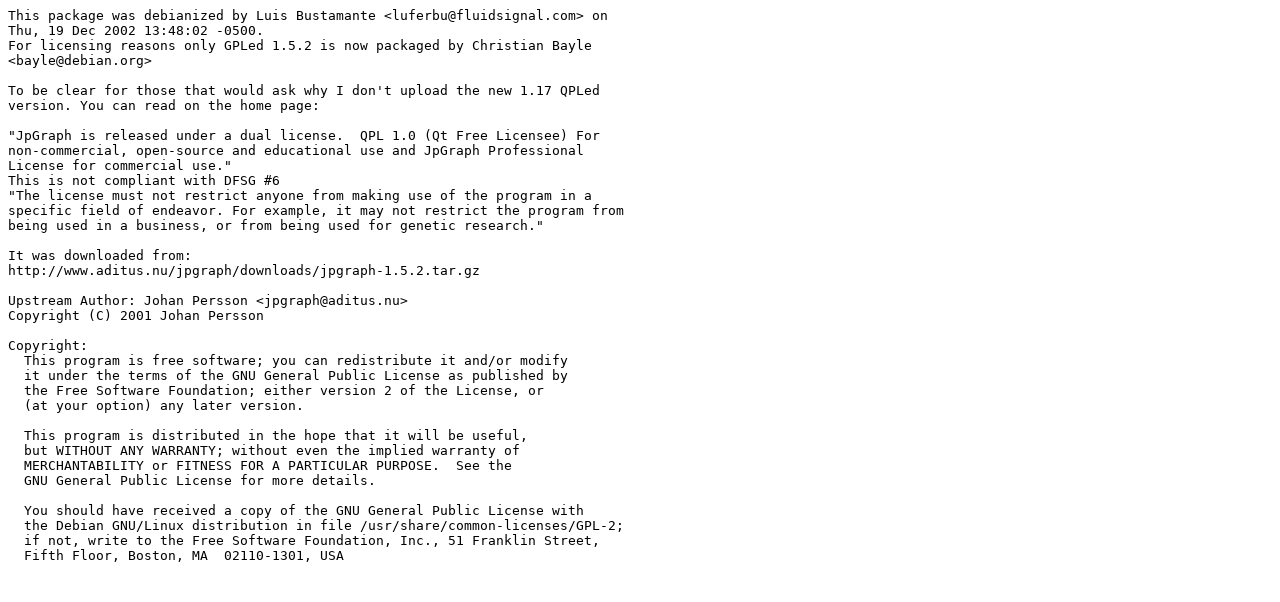

--- FILE ---
content_type: text/plain; charset=utf-8
request_url: http://metadata.ftp-master.debian.org/changelogs/main/libp/libphp-jpgraph/oldoldoldstable_copyright
body_size: 976
content:
This package was debianized by Luis Bustamante <luferbu@fluidsignal.com> on
Thu, 19 Dec 2002 13:48:02 -0500.
For licensing reasons only GPLed 1.5.2 is now packaged by Christian Bayle
<bayle@debian.org>

To be clear for those that would ask why I don't upload the new 1.17 QPLed
version. You can read on the home page:

"JpGraph is released under a dual license.  QPL 1.0 (Qt Free Licensee) For
non-commercial, open-source and educational use and JpGraph Professional
License for commercial use."
This is not compliant with DFSG #6 
"The license must not restrict anyone from making use of the program in a
specific field of endeavor. For example, it may not restrict the program from
being used in a business, or from being used for genetic research."

It was downloaded from:
http://www.aditus.nu/jpgraph/downloads/jpgraph-1.5.2.tar.gz

Upstream Author: Johan Persson <jpgraph@aditus.nu>
Copyright (C) 2001 Johan Persson

Copyright:
  This program is free software; you can redistribute it and/or modify
  it under the terms of the GNU General Public License as published by
  the Free Software Foundation; either version 2 of the License, or
  (at your option) any later version.

  This program is distributed in the hope that it will be useful,
  but WITHOUT ANY WARRANTY; without even the implied warranty of
  MERCHANTABILITY or FITNESS FOR A PARTICULAR PURPOSE.  See the
  GNU General Public License for more details.

  You should have received a copy of the GNU General Public License with
  the Debian GNU/Linux distribution in file /usr/share/common-licenses/GPL-2;
  if not, write to the Free Software Foundation, Inc., 51 Franklin Street,
  Fifth Floor, Boston, MA  02110-1301, USA
